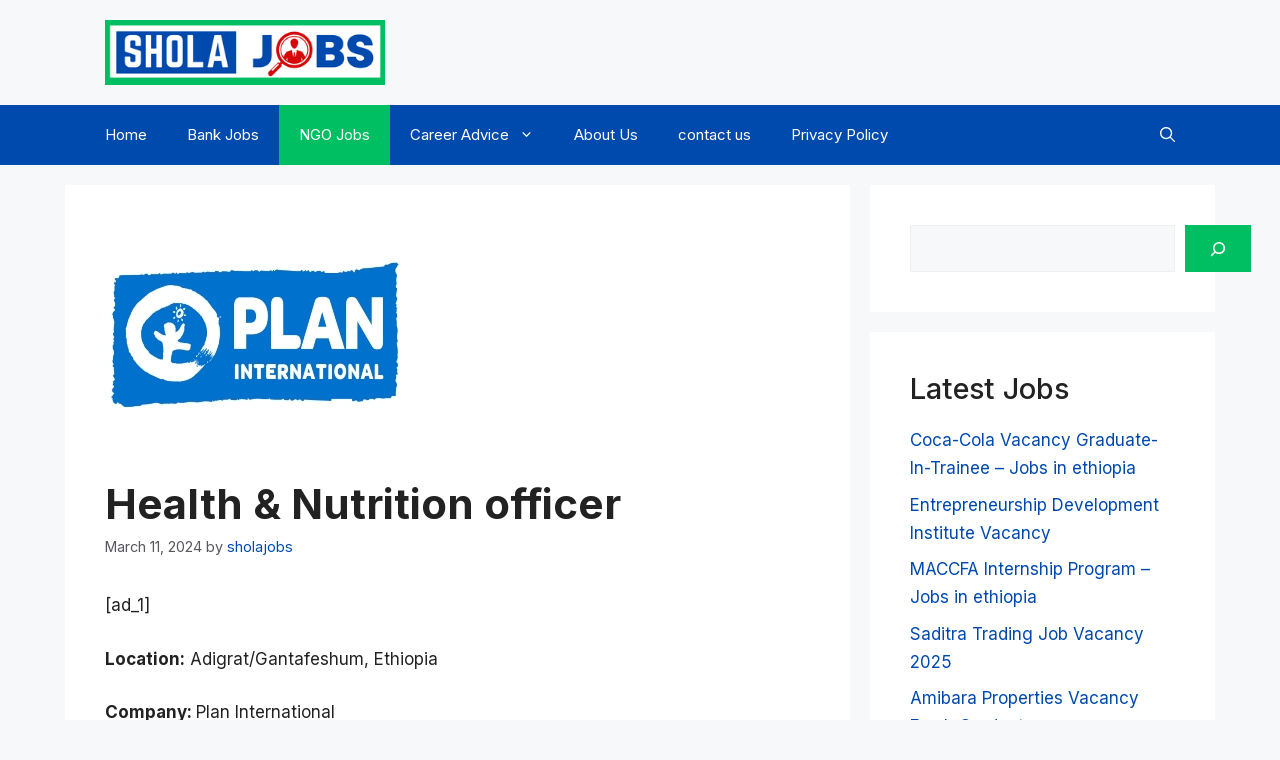

--- FILE ---
content_type: text/html; charset=utf-8
request_url: https://www.google.com/recaptcha/api2/aframe
body_size: 267
content:
<!DOCTYPE HTML><html><head><meta http-equiv="content-type" content="text/html; charset=UTF-8"></head><body><script nonce="JsbtkXakAZnAB6Gl2P0u_Q">/** Anti-fraud and anti-abuse applications only. See google.com/recaptcha */ try{var clients={'sodar':'https://pagead2.googlesyndication.com/pagead/sodar?'};window.addEventListener("message",function(a){try{if(a.source===window.parent){var b=JSON.parse(a.data);var c=clients[b['id']];if(c){var d=document.createElement('img');d.src=c+b['params']+'&rc='+(localStorage.getItem("rc::a")?sessionStorage.getItem("rc::b"):"");window.document.body.appendChild(d);sessionStorage.setItem("rc::e",parseInt(sessionStorage.getItem("rc::e")||0)+1);localStorage.setItem("rc::h",'1769746377134');}}}catch(b){}});window.parent.postMessage("_grecaptcha_ready", "*");}catch(b){}</script></body></html>

--- FILE ---
content_type: text/css
request_url: https://sholajobs.com/wp-content/uploads/hurrytimer/css/c08a0068f21de8ca.css?ver=6.9
body_size: 626
content:
[class~=hurrytimer-campaign] {
  line-height: normal;
  text-align: center;
  padding: 10px 0;
}
[class~=hurrytimer-campaign] * {
  line-height: normal;
}

.hurryt-loading {
  display: none !important;
}

.hurrytimer-timer {
  display: flex;
  align-items: baseline;
  justify-content: center;
  flex-wrap: wrap;
}

.hurrytimer-timer-digit {
  font-feature-settings: "tnum";
  font-variant-numeric: tabular-nums;
}

.hurrytimer-headline {
  color: #333;
  display: block;
  margin: 5px auto;
  overflow: hidden;
}

.hurrytimer-timer-block {
  position: relative;
  display: flex;
  margin-right: 5px;
  flex-direction: column;
  align-items: center;
  justify-content: center;
  box-sizing: content-box;
  margin-bottom: 10px;
  margin-left: 5px;
}
.hurrytimer-timer-block:last-child {
  margin-right: 0;
}
.hurrytimer-timer-block:first-child {
  margin-left: 0;
}

.hurrytimer-sticky {
  margin: auto !important;
  width: 100%;
  background: #fff;
  left: 0;
  right: 0;
  z-index: 9999;
  position: fixed;
  box-shadow: 1px 1px 2px rgba(0, 0, 0, 0.05);
}
.hurrytimer-sticky.is-off {
  position: relative;
  z-index: 0;
}

.admin-bar:not(.wp-admin) .hurrytimer-sticky {
  z-index: 999999;
}

.hurrytimer-sticky-inner {
  max-width: 1200px;
  margin: auto;
  text-align: center;
  padding-left: 5px;
  padding-right: 5px;
}

.hurrytimer-button {
  display: inline-block;
  text-decoration: none;
  outline: none;
}

.hurrytimer-sticky-close {
  right: 10px;
  position: absolute;
  transform: translateY(-50%);
  top: 50%;
  background: none;
  border: none;
  padding: 0;
  margin: 0;
  width: 13px;
  height: 13px;
  cursor: pointer;
  display: flex;
}
.hurrytimer-sticky-close svg {
  fill: #333;
  width: 100%;
  height: 100%;
}
.hurrytimer-sticky-close:hover {
  opacity: 1;
  background: none;
}
.hurrytimer-campaign-7436{
    text-align: center;
    display: block;
}

.hurrytimer-campaign-7436 .hurrytimer-timer-digit,
.hurrytimer-campaign-7436 .hurrytimer-timer-sep{
    color: #000;
    display: block;
    font-size: 35px;
}

.hurrytimer-campaign-7436 .hurrytimer-timer{
justify-content:center}.hurrytimer-campaign-7436 .hurrytimer-timer-label{
    font-size: 12px;
    color: #000;
    text-transform: uppercase;
    display: block;
}



.hurrytimer-campaign-7436 .hurrytimer-headline{
    font-size: 30px;
    color: #000;
    margin-bottom: 5px;

}

.hurrytimer-campaign-7436 .hurrytimer-button-wrap{
    margin-top: 5px;

}
.hurrytimer-campaign-7436 .hurrytimer-button{
    font-size: 15px;
    color: #fff;
    background-color: #000;
    border-radius: 3px;
    padding: 10px 15px;
}

@media(max-width:425px) {
.hurrytimer-campaign-7436 .hurrytimer-button-wrap,
.hurrytimer-campaign-7436 .hurrytimer-headline
{
    margin-left: 0;
    margin-right: 0;
}
}

.hurrytimer-campaign-7432{
    text-align: center;
    display: block;
}

.hurrytimer-campaign-7432 .hurrytimer-timer-digit,
.hurrytimer-campaign-7432 .hurrytimer-timer-sep{
    color: #000;
    display: block;
    font-size: 35px;
}

.hurrytimer-campaign-7432 .hurrytimer-timer{
justify-content:center}.hurrytimer-campaign-7432 .hurrytimer-timer-label{
    font-size: 12px;
    color: #000;
    text-transform: uppercase;
    display: block;
}



.hurrytimer-campaign-7432 .hurrytimer-headline{
    font-size: 30px;
    color: #000;
    margin-bottom: 5px;

}

.hurrytimer-campaign-7432 .hurrytimer-button-wrap{
    margin-top: 5px;

}
.hurrytimer-campaign-7432 .hurrytimer-button{
    font-size: 15px;
    color: #fff;
    background-color: #000;
    border-radius: 3px;
    padding: 10px 15px;
}

@media(max-width:425px) {
.hurrytimer-campaign-7432 .hurrytimer-button-wrap,
.hurrytimer-campaign-7432 .hurrytimer-headline
{
    margin-left: 0;
    margin-right: 0;
}
}

.hurrytimer-campaign-7430{
    text-align: center;
    display: block;
}

.hurrytimer-campaign-7430 .hurrytimer-timer-digit,
.hurrytimer-campaign-7430 .hurrytimer-timer-sep{
    color: #000;
    display: block;
    font-size: 35px;
}

.hurrytimer-campaign-7430 .hurrytimer-timer{
justify-content:center}.hurrytimer-campaign-7430 .hurrytimer-timer-label{
    font-size: 12px;
    color: #000;
    text-transform: uppercase;
    display: block;
}



.hurrytimer-campaign-7430 .hurrytimer-headline{
    font-size: 30px;
    color: #000;
    margin-bottom: 5px;

}

.hurrytimer-campaign-7430 .hurrytimer-button-wrap{
    margin-top: 5px;

}
.hurrytimer-campaign-7430 .hurrytimer-button{
    font-size: 15px;
    color: #fff;
    background-color: #000;
    border-radius: 3px;
    padding: 10px 15px;
}

@media(max-width:425px) {
.hurrytimer-campaign-7430 .hurrytimer-button-wrap,
.hurrytimer-campaign-7430 .hurrytimer-headline
{
    margin-left: 0;
    margin-right: 0;
}
}

.hurrytimer-campaign-7428{
    text-align: center;
    display: block;
}

.hurrytimer-campaign-7428 .hurrytimer-timer-digit,
.hurrytimer-campaign-7428 .hurrytimer-timer-sep{
    color: #000;
    display: block;
    font-size: 35px;
}

.hurrytimer-campaign-7428 .hurrytimer-timer{
justify-content:center}.hurrytimer-campaign-7428 .hurrytimer-timer-label{
    font-size: 12px;
    color: #000;
    text-transform: uppercase;
    display: block;
}



.hurrytimer-campaign-7428 .hurrytimer-headline{
    font-size: 30px;
    color: #000;
    margin-bottom: 5px;

}

.hurrytimer-campaign-7428 .hurrytimer-button-wrap{
    margin-top: 5px;

}
.hurrytimer-campaign-7428 .hurrytimer-button{
    font-size: 15px;
    color: #fff;
    background-color: #000;
    border-radius: 3px;
    padding: 10px 15px;
}

@media(max-width:425px) {
.hurrytimer-campaign-7428 .hurrytimer-button-wrap,
.hurrytimer-campaign-7428 .hurrytimer-headline
{
    margin-left: 0;
    margin-right: 0;
}
}

.hurrytimer-campaign-7426{
    text-align: center;
    display: block;
}

.hurrytimer-campaign-7426 .hurrytimer-timer-digit,
.hurrytimer-campaign-7426 .hurrytimer-timer-sep{
    color: #000;
    display: block;
    font-size: 35px;
}

.hurrytimer-campaign-7426 .hurrytimer-timer{
justify-content:center}.hurrytimer-campaign-7426 .hurrytimer-timer-label{
    font-size: 12px;
    color: #000;
    text-transform: uppercase;
    display: block;
}



.hurrytimer-campaign-7426 .hurrytimer-headline{
    font-size: 30px;
    color: #000;
    margin-bottom: 5px;

}

.hurrytimer-campaign-7426 .hurrytimer-button-wrap{
    margin-top: 5px;

}
.hurrytimer-campaign-7426 .hurrytimer-button{
    font-size: 15px;
    color: #fff;
    background-color: #000;
    border-radius: 3px;
    padding: 10px 15px;
}

@media(max-width:425px) {
.hurrytimer-campaign-7426 .hurrytimer-button-wrap,
.hurrytimer-campaign-7426 .hurrytimer-headline
{
    margin-left: 0;
    margin-right: 0;
}
}

.hurrytimer-campaign-7424{
    text-align: center;
    display: block;
}

.hurrytimer-campaign-7424 .hurrytimer-timer-digit,
.hurrytimer-campaign-7424 .hurrytimer-timer-sep{
    color: #000;
    display: block;
    font-size: 35px;
}

.hurrytimer-campaign-7424 .hurrytimer-timer{
justify-content:center}.hurrytimer-campaign-7424 .hurrytimer-timer-label{
    font-size: 12px;
    color: #000;
    text-transform: uppercase;
    display: block;
}



.hurrytimer-campaign-7424 .hurrytimer-headline{
    font-size: 30px;
    color: #000;
    margin-bottom: 5px;

}

.hurrytimer-campaign-7424 .hurrytimer-button-wrap{
    margin-top: 5px;

}
.hurrytimer-campaign-7424 .hurrytimer-button{
    font-size: 15px;
    color: #fff;
    background-color: #000;
    border-radius: 3px;
    padding: 10px 15px;
}

@media(max-width:425px) {
.hurrytimer-campaign-7424 .hurrytimer-button-wrap,
.hurrytimer-campaign-7424 .hurrytimer-headline
{
    margin-left: 0;
    margin-right: 0;
}
}

.hurrytimer-campaign-7422{
    text-align: center;
    display: block;
}

.hurrytimer-campaign-7422 .hurrytimer-timer-digit,
.hurrytimer-campaign-7422 .hurrytimer-timer-sep{
    color: #000;
    display: block;
    font-size: 35px;
}

.hurrytimer-campaign-7422 .hurrytimer-timer{
justify-content:center}.hurrytimer-campaign-7422 .hurrytimer-timer-label{
    font-size: 12px;
    color: #000;
    text-transform: uppercase;
    display: block;
}



.hurrytimer-campaign-7422 .hurrytimer-headline{
    font-size: 30px;
    color: #000;
    margin-bottom: 5px;

}

.hurrytimer-campaign-7422 .hurrytimer-button-wrap{
    margin-top: 5px;

}
.hurrytimer-campaign-7422 .hurrytimer-button{
    font-size: 15px;
    color: #fff;
    background-color: #000;
    border-radius: 3px;
    padding: 10px 15px;
}

@media(max-width:425px) {
.hurrytimer-campaign-7422 .hurrytimer-button-wrap,
.hurrytimer-campaign-7422 .hurrytimer-headline
{
    margin-left: 0;
    margin-right: 0;
}
}

.hurrytimer-campaign-7420{
    text-align: center;
    display: block;
}

.hurrytimer-campaign-7420 .hurrytimer-timer-digit,
.hurrytimer-campaign-7420 .hurrytimer-timer-sep{
    color: #000;
    display: block;
    font-size: 35px;
}

.hurrytimer-campaign-7420 .hurrytimer-timer{
justify-content:center}.hurrytimer-campaign-7420 .hurrytimer-timer-label{
    font-size: 12px;
    color: #000;
    text-transform: uppercase;
    display: block;
}



.hurrytimer-campaign-7420 .hurrytimer-headline{
    font-size: 30px;
    color: #000;
    margin-bottom: 5px;

}

.hurrytimer-campaign-7420 .hurrytimer-button-wrap{
    margin-top: 5px;

}
.hurrytimer-campaign-7420 .hurrytimer-button{
    font-size: 15px;
    color: #fff;
    background-color: #000;
    border-radius: 3px;
    padding: 10px 15px;
}

@media(max-width:425px) {
.hurrytimer-campaign-7420 .hurrytimer-button-wrap,
.hurrytimer-campaign-7420 .hurrytimer-headline
{
    margin-left: 0;
    margin-right: 0;
}
}

.hurrytimer-campaign-7418{
    text-align: center;
    display: block;
}

.hurrytimer-campaign-7418 .hurrytimer-timer-digit,
.hurrytimer-campaign-7418 .hurrytimer-timer-sep{
    color: #000;
    display: block;
    font-size: 35px;
}

.hurrytimer-campaign-7418 .hurrytimer-timer{
justify-content:center}.hurrytimer-campaign-7418 .hurrytimer-timer-label{
    font-size: 12px;
    color: #000;
    text-transform: uppercase;
    display: block;
}



.hurrytimer-campaign-7418 .hurrytimer-headline{
    font-size: 30px;
    color: #000;
    margin-bottom: 5px;

}

.hurrytimer-campaign-7418 .hurrytimer-button-wrap{
    margin-top: 5px;

}
.hurrytimer-campaign-7418 .hurrytimer-button{
    font-size: 15px;
    color: #fff;
    background-color: #000;
    border-radius: 3px;
    padding: 10px 15px;
}

@media(max-width:425px) {
.hurrytimer-campaign-7418 .hurrytimer-button-wrap,
.hurrytimer-campaign-7418 .hurrytimer-headline
{
    margin-left: 0;
    margin-right: 0;
}
}

.hurrytimer-campaign-7413{
    text-align: center;
    display: block;
}

.hurrytimer-campaign-7413 .hurrytimer-timer-digit,
.hurrytimer-campaign-7413 .hurrytimer-timer-sep{
    color: #000;
    display: block;
    font-size: 38px;
}

.hurrytimer-campaign-7413 .hurrytimer-timer{
justify-content:center}.hurrytimer-campaign-7413 .hurrytimer-timer-label{
    font-size: 12px;
    color: #000;
    text-transform: uppercase;
    display: block;
}



.hurrytimer-campaign-7413 .hurrytimer-headline{
    font-size: 30px;
    color: #000;
    margin-bottom: 5px;

}

.hurrytimer-campaign-7413 .hurrytimer-button-wrap{
    margin-top: 5px;

}
.hurrytimer-campaign-7413 .hurrytimer-button{
    font-size: 15px;
    color: #fff;
    background-color: #1e73be;
    border-radius: 3px;
    padding: 10px 15px;
}

@media(max-width:425px) {
.hurrytimer-campaign-7413 .hurrytimer-button-wrap,
.hurrytimer-campaign-7413 .hurrytimer-headline
{
    margin-left: 0;
    margin-right: 0;
}
}